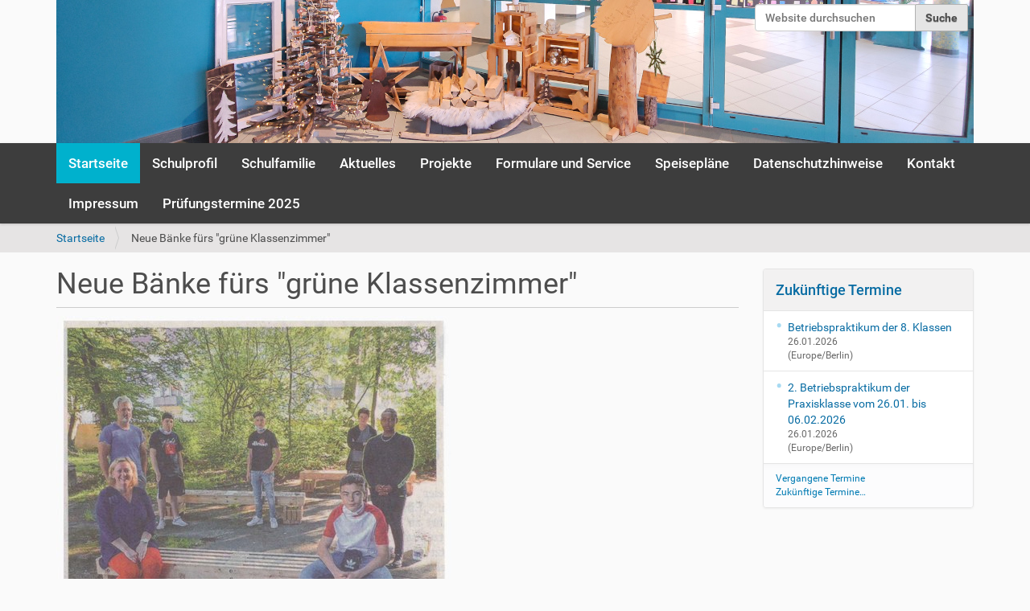

--- FILE ---
content_type: text/html;charset=utf-8
request_url: https://www.lindenschule-memmingen.de/neue-baenke-fuer-das-gruene-klassenzimmer
body_size: 5578
content:
<!DOCTYPE html>
<html xmlns="http://www.w3.org/1999/xhtml" lang="de" xml:lang="de"><head><meta http-equiv="Content-Type" content="text/html; charset=UTF-8" /><title>Neue Bänke fürs "grüne Klassenzimmer" — Lindenschule</title><link rel="shortcut icon" type="image/x-icon" href="https://www.lindenschule-memmingen.de/neue-baenke-fuer-das-gruene-klassenzimmer/favicon.ico" /><meta content="summary" name="twitter:card" /><meta content="Neue Bänke fürs &quot;grüne Klassenzimmer&quot;" name="twitter:title" /><meta content="Plone site" property="og:site_name" /><meta content="Neue Bänke fürs &quot;grüne Klassenzimmer&quot;" property="og:title" /><meta content="website" property="og:type" /><meta content="" name="twitter:description" /><meta content="https://www.lindenschule-memmingen.de/neue-baenke-fuer-das-gruene-klassenzimmer" name="twitter:url" /><meta content="" property="og:description" /><meta content="https://www.lindenschule-memmingen.de/neue-baenke-fuer-das-gruene-klassenzimmer" property="og:url" /><meta content="https://www.lindenschule-memmingen.de/@@site-logo/Panorama_Eingang Winter 2025-1.jpg" name="twitter:image" /><meta content="https://www.lindenschule-memmingen.de/@@site-logo/Panorama_Eingang Winter 2025-1.jpg" property="og:image" /><meta content="image/png" property="og:image:type" /><meta name="viewport" content="width=device-width, initial-scale=1.0" /><meta name="generator" content="Plone - http://plone.com" /><link rel="canonical" href="https://www.lindenschule-memmingen.de/neue-baenke-fuer-das-gruene-klassenzimmer" /><link rel="search" href="https://www.lindenschule-memmingen.de/@@search" title="Website durchsuchen" /><link rel="stylesheet" type="text/css" href="https://www.lindenschule-memmingen.de/++plone++production/++unique++2018-09-20T15:43:20.362448/default.css" data-bundle="production" /><link rel="stylesheet" type="text/css" href="https://www.lindenschule-memmingen.de//++theme++mm.defaults/styles.css" data-bundle="diazo" /><script type="text/javascript">PORTAL_URL = 'https://www.lindenschule-memmingen.de';</script><script type="text/javascript" src="https://www.lindenschule-memmingen.de/++plone++production/++unique++2018-09-20T15:43:20.362448/default.js" data-bundle="production"></script></head><body id="visual-portal-wrapper" class="template-document_view portaltype-document site-lindenschule-memmingen section-neue-baenke-fuer-das-gruene-klassenzimmer icons-on thumbs-on frontend viewpermission-view userrole-anonymous" dir="ltr" data-i18ncatalogurl="https://www.lindenschule-memmingen.de/plonejsi18n" data-view-url="https://www.lindenschule-memmingen.de/neue-baenke-fuer-das-gruene-klassenzimmer" data-pat-plone-modal="{&quot;actionOptions&quot;: {&quot;displayInModal&quot;: false}}" data-pat-tinymce="{&quot;loadingBaseUrl&quot;: &quot;https://www.lindenschule-memmingen.de/++plone++static/components/tinymce-builded/js/tinymce&quot;, &quot;relatedItems&quot;: {&quot;sort_order&quot;: &quot;ascending&quot;, &quot;vocabularyUrl&quot;: &quot;https://www.lindenschule-memmingen.de/@@getVocabulary?name=plone.app.vocabularies.Catalog&quot;, &quot;sort_on&quot;: &quot;sortable_title&quot;, &quot;folderTypes&quot;: [&quot;Folder&quot;, &quot;Large Plone Folder&quot;, &quot;Plone Site&quot;], &quot;rootPath&quot;: &quot;/lindenschule-memmingen&quot;}, &quot;prependToScalePart&quot;: &quot;/@@images/image/&quot;, &quot;linkAttribute&quot;: &quot;UID&quot;, &quot;prependToUrl&quot;: &quot;/resolveuid/&quot;, &quot;imageTypes&quot;: [&quot;Image&quot;], &quot;upload&quot;: {&quot;maxFiles&quot;: 1, &quot;currentPath&quot;: &quot;&quot;, &quot;initialFolder&quot;: null, &quot;baseUrl&quot;: &quot;https://www.lindenschule-memmingen.de&quot;, &quot;uploadMultiple&quot;: false, &quot;relativePath&quot;: &quot;@@fileUpload&quot;, &quot;showTitle&quot;: false}, &quot;tiny&quot;: {&quot;templates&quot;: {}, &quot;content_css&quot;: &quot;https://www.lindenschule-memmingen.de/++plone++static/plone-compiled.css,https://www.lindenschule-memmingen.de/++plone++static/tinymce-styles.css,https://www.lindenschule-memmingen.de/++plone++static/components/tinymce-builded/js/tinymce/skins/lightgray/content.min.css&quot;, &quot;external_plugins&quot;: {}, &quot;plugins&quot;: [&quot;plonelink&quot;, &quot;ploneimage&quot;, &quot;importcss&quot;, &quot;advlist&quot;, &quot;fullscreen&quot;, &quot;hr&quot;, &quot;lists&quot;, &quot;media&quot;, &quot;nonbreaking&quot;, &quot;noneditable&quot;, &quot;pagebreak&quot;, &quot;paste&quot;, &quot;preview&quot;, &quot;print&quot;, &quot;searchreplace&quot;, &quot;tabfocus&quot;, &quot;table&quot;, &quot;visualchars&quot;, &quot;wordcount&quot;, &quot;code&quot;], &quot;toolbar&quot;: &quot;ltr rtl | undo redo | styleselect | bold italic | alignleft aligncenter alignright alignjustify | bullist numlist outdent indent | unlink plonelink ploneimage&quot;, &quot;menubar&quot;: [&quot;edit&quot;, &quot;table&quot;, &quot;format&quot;, &quot;toolsview&quot;, &quot;insert&quot;], &quot;importcss_file_filter&quot;: &quot;https://www.lindenschule-memmingen.de/++plone++static/tinymce-styles.css&quot;, &quot;menu&quot;: {&quot;insert&quot;: {&quot;items&quot;: &quot;link media | template hr&quot;, &quot;title&quot;: &quot;Insert&quot;}, &quot;format&quot;: {&quot;items&quot;: &quot;bold italic underline strikethrough superscript subscript | formats | removeformat&quot;, &quot;title&quot;: &quot;Format&quot;}, &quot;edit&quot;: {&quot;items&quot;: &quot;undo redo | cut copy paste pastetext | searchreplace textpattern selectall | textcolor&quot;, &quot;title&quot;: &quot;Edit&quot;}, &quot;table&quot;: {&quot;items&quot;: &quot;inserttable tableprops deletetable | cell row column&quot;, &quot;title&quot;: &quot;Table&quot;}, &quot;tools&quot;: {&quot;items&quot;: &quot;spellchecker charmap emoticons insertdatetime layer code&quot;, &quot;title&quot;: &quot;Tools&quot;}, &quot;view&quot;: {&quot;items&quot;: &quot;visualaid visualchars visualblocks preview fullpage fullscreen&quot;, &quot;title&quot;: &quot;View&quot;}}, &quot;browser_spellcheck&quot;: true, &quot;entity_encoding&quot;: &quot;raw&quot;, &quot;style_formats&quot;: [{&quot;items&quot;: [{&quot;title&quot;: &quot;Header 1&quot;, &quot;format&quot;: &quot;h1&quot;}, {&quot;title&quot;: &quot;Header 2&quot;, &quot;format&quot;: &quot;h2&quot;}, {&quot;title&quot;: &quot;Header 3&quot;, &quot;format&quot;: &quot;h3&quot;}, {&quot;title&quot;: &quot;Header 4&quot;, &quot;format&quot;: &quot;h4&quot;}, {&quot;title&quot;: &quot;Header 5&quot;, &quot;format&quot;: &quot;h5&quot;}, {&quot;title&quot;: &quot;Header 6&quot;, &quot;format&quot;: &quot;h6&quot;}], &quot;title&quot;: &quot;Headers&quot;}, {&quot;items&quot;: [{&quot;title&quot;: &quot;Paragraph&quot;, &quot;format&quot;: &quot;p&quot;}, {&quot;title&quot;: &quot;Blockquote&quot;, &quot;format&quot;: &quot;blockquote&quot;}, {&quot;title&quot;: &quot;Div&quot;, &quot;format&quot;: &quot;div&quot;}, {&quot;title&quot;: &quot;Pre&quot;, &quot;format&quot;: &quot;pre&quot;}], &quot;title&quot;: &quot;Block&quot;}, {&quot;items&quot;: [{&quot;title&quot;: &quot;Bold&quot;, &quot;icon&quot;: &quot;bold&quot;, &quot;format&quot;: &quot;bold&quot;}, {&quot;title&quot;: &quot;Italic&quot;, &quot;icon&quot;: &quot;italic&quot;, &quot;format&quot;: &quot;italic&quot;}, {&quot;title&quot;: &quot;Underline&quot;, &quot;icon&quot;: &quot;underline&quot;, &quot;format&quot;: &quot;underline&quot;}, {&quot;title&quot;: &quot;Strikethrough&quot;, &quot;icon&quot;: &quot;strikethrough&quot;, &quot;format&quot;: &quot;strikethrough&quot;}, {&quot;title&quot;: &quot;Superscript&quot;, &quot;icon&quot;: &quot;superscript&quot;, &quot;format&quot;: &quot;superscript&quot;}, {&quot;title&quot;: &quot;Subscript&quot;, &quot;icon&quot;: &quot;subscript&quot;, &quot;format&quot;: &quot;subscript&quot;}, {&quot;title&quot;: &quot;Code&quot;, &quot;icon&quot;: &quot;code&quot;, &quot;format&quot;: &quot;code&quot;}], &quot;title&quot;: &quot;Inline&quot;}, {&quot;items&quot;: [{&quot;title&quot;: &quot;Left&quot;, &quot;icon&quot;: &quot;alignleft&quot;, &quot;format&quot;: &quot;alignleft&quot;}, {&quot;title&quot;: &quot;Center&quot;, &quot;icon&quot;: &quot;aligncenter&quot;, &quot;format&quot;: &quot;aligncenter&quot;}, {&quot;title&quot;: &quot;Right&quot;, &quot;icon&quot;: &quot;alignright&quot;, &quot;format&quot;: &quot;alignright&quot;}, {&quot;title&quot;: &quot;Justify&quot;, &quot;icon&quot;: &quot;alignjustify&quot;, &quot;format&quot;: &quot;alignjustify&quot;}], &quot;title&quot;: &quot;Alignment&quot;}, {&quot;items&quot;: [{&quot;title&quot;: &quot;Listing&quot;, &quot;format&quot;: &quot;listing&quot;}], &quot;title&quot;: &quot;Tables&quot;}], &quot;resize&quot;: &quot;both&quot;, &quot;formats&quot;: {&quot;clearfix&quot;: {&quot;classes&quot;: &quot;clearfix&quot;, &quot;block&quot;: &quot;div&quot;}, &quot;discreet&quot;: {&quot;inline&quot;: &quot;span&quot;, &quot;classes&quot;: &quot;discreet&quot;}}, &quot;importcss_append&quot;: true}, &quot;base_url&quot;: &quot;https://www.lindenschule-memmingen.de/neue-baenke-fuer-das-gruene-klassenzimmer&quot;}" data-portal-url="https://www.lindenschule-memmingen.de" data-pat-pickadate="{&quot;date&quot;: {&quot;selectYears&quot;: 200}, &quot;time&quot;: {&quot;interval&quot;: 5 } }" data-base-url="https://www.lindenschule-memmingen.de/neue-baenke-fuer-das-gruene-klassenzimmer"><div class="outer-wrapper">
      <header id="content-header"><div class="container">
          <div id="portal-header">
    <a id="portal-logo" title="Lindenschule" href="https://www.lindenschule-memmingen.de">
    <img src="https://www.lindenschule-memmingen.de/@@site-logo/Panorama_Eingang Winter 2025-1.jpg" alt="Plone site" title="Plone site" /></a>

<div id="portal-searchbox">

    <form id="searchGadget_form" action="https://www.lindenschule-memmingen.de/@@search" role="search" data-pat-livesearch="ajaxUrl:https://www.lindenschule-memmingen.de/@@ajax-search" class="">

        <div class="LSBox">
        <label class="hiddenStructure" for="searchGadget">Website durchsuchen</label>

        <input name="SearchableText" type="text" size="18" id="searchGadget" title="Website durchsuchen" placeholder="Website durchsuchen" class="searchField" /><input class="searchButton" type="submit" value="Suche" /><div class="searchSection">
            <input id="searchbox_currentfolder_only" class="noborder" type="checkbox" name="path" value="/lindenschule-memmingen" /><label for="searchbox_currentfolder_only" style="cursor: pointer">nur im aktuellen Bereich</label>
        </div>
        </div>
    </form>

    <div id="portal-advanced-search" class="hiddenStructure">
        <a href="https://www.lindenschule-memmingen.de/@@search">Erweiterte Suche…</a>
    </div>

</div>

<div id="portal-anontools">
  <ul><li>
      
          <a title="Anmelden" data-pat-plone-modal="{&quot;prependContent&quot;: &quot;.portalMessage&quot;, &quot;title&quot;: &quot;Log in&quot;, &quot;width&quot;: &quot;26em&quot;}" id="personaltools-login" href="https://www.lindenschule-memmingen.de/login" class="pat-plone-modal">Anmelden</a>
      
    </li>
  </ul></div>



</div>

    
        </div>
      </header><div id="mainnavigation-wrapper">
        <div id="mainnavigation">

  <p class="hiddenStructure">Sektionen</p>
  <nav class="plone-navbar" id="portal-globalnav-wrapper"><div class="container">
      <div class="plone-navbar-header">
        <button type="button" class="plone-navbar-toggle" data-toggle="collapse" data-target="#portal-globalnav-collapse">
          <span class="sr-only">Toggle navigation</span>
          <span class="icon-bar"></span>
          <span class="icon-bar"></span>
          <span class="icon-bar"></span>
        </button>
      </div>

      <div class="plone-collapse plone-navbar-collapse" id="portal-globalnav-collapse">
        <ul class="plone-nav plone-navbar-nav" id="portal-globalnav"><li id="portaltab-index_html" class="selected">
                  <a href="https://www.lindenschule-memmingen.de" title="">Startseite</a>
              </li>
            
              <li id="portaltab-wir-ueber-uns">
                  <a href="https://www.lindenschule-memmingen.de/wir-ueber-uns" title="Folgen Sie den Links auf dieser Seite, um mehr über unsere Schule zu erfahren.">Schulprofil</a>
              </li>
            
              <li id="portaltab-schulfamilie-und-partner">
                  <a href="https://www.lindenschule-memmingen.de/schulfamilie-und-partner" title="">Schulfamilie</a>
              </li>
            
              <li id="portaltab-aktuelles">
                  <a href="https://www.lindenschule-memmingen.de/aktuelles" title="">Aktuelles</a>
              </li>
            
              <li id="portaltab-projekte">
                  <a href="https://www.lindenschule-memmingen.de/projekte" title="">Projekte</a>
              </li>
            
              <li id="portaltab-formulare-und-sonstiges">
                  <a href="https://www.lindenschule-memmingen.de/formulare-und-sonstiges" title="Hier finden Sie Formulare und weitere Informationen der Schule.">Formulare und Service</a>
              </li>
            
              <li id="portaltab-speiseplaene">
                  <a href="https://www.lindenschule-memmingen.de/speiseplaene" title="">Speisepläne</a>
              </li>
            
              <li id="portaltab-datenschutzhinweise">
                  <a href="https://www.lindenschule-memmingen.de/datenschutzhinweise" title="">Datenschutzhinweise</a>
              </li>
            
              <li id="portaltab-kontakt">
                  <a href="https://www.lindenschule-memmingen.de/kontakt" title="">Kontakt</a>
              </li>
            
              <li id="portaltab-impressumg">
                  <a href="https://www.lindenschule-memmingen.de/impressumg" title="">Impressum</a>
              </li>
            
              <li id="portaltab-pruefungstermine-2023">
                  <a href="https://www.lindenschule-memmingen.de/pruefungstermine-2023" title="">Prüfungstermine 2025</a>
              </li>
            
        </ul></div>
    </div>
  </nav></div>
      </div>
      
      <div id="above-content-wrapper">
          <section id="viewlet-above-content"><nav id="portal-breadcrumbs" class="plone-breadcrumb"><div class="container">
    <span id="breadcrumbs-you-are-here" class="hiddenStructure">Sie sind hier:</span>
    <ol aria-labelledby="breadcrumbs-you-are-here"><li id="breadcrumbs-home">
        <a href="https://www.lindenschule-memmingen.de">Startseite</a>
      </li>
      <li id="breadcrumbs-1">
        
          
          <span id="breadcrumbs-current">Neue Bänke fürs "grüne Klassenzimmer"</span>
        
      </li>
    </ol></div>
</nav></section>
      </div>
      <div class="container">
        <div class="row">
          <aside id="global_statusmessage"><div>
      </div>
    </aside></div>
        <main id="main-container" class="row row-offcanvas row-offcanvas-right"><div id="column1-container">
          </div>
          

    

    <div class="col-xs-12 col-sm-9">
      <div class="row">
        <div class="col-xs-12 col-sm-12">
          <article id="content"><header><div id="viewlet-above-content-title"><span id="social-tags-body" style="display: none" itemscope="" itemtype="http://schema.org/WebPage">
  <span itemprop="name">Neue Bänke fürs "grüne Klassenzimmer"</span>
  <span itemprop="description"></span>
  <span itemprop="url">https://www.lindenschule-memmingen.de/neue-baenke-fuer-das-gruene-klassenzimmer</span>
  <span itemprop="image">https://www.lindenschule-memmingen.de/@@site-logo/Panorama_Eingang Winter 2025-1.jpg</span>
</span>
</div>
            
                <h1 class="documentFirstHeading">Neue Bänke fürs "grüne Klassenzimmer"</h1>
            
            <div id="viewlet-below-content-title"></div>

            
                
            
          </header><section id="viewlet-above-content-body"></section><section id="content-core"><div id="parent-fieldname-text" class=""><p class="image-undefined" data-val="b88f449f79d74e4f98810c324c1c582f" data-linktype="internal"><img src="https://www.lindenschule-memmingen.de/neue-baenke-fuers-gruene-klassenzimmer_001_1.jpg/@@images/8b948016-abe6-43e3-afd2-2fa19e880a04.jpeg" data-linktype="image" title="Neue Bänke fürs grüne Klassenzimmer_001_1.jpg" data-val="9dbd7e21b8b04de393b4b86720360aa1" data-scale="large" alt="" class="image-inline" /></p>
<p class="image-undefined" data-val="b88f449f79d74e4f98810c324c1c582f" data-linktype="internal"> </p>
<p class="image-undefined" data-val="b88f449f79d74e4f98810c324c1c582f" data-linktype="internal"><a data-val="e660d6a986d343cf9223d0f06a10d6f9" href="https://www.lindenschule-memmingen.de/aktuelles" data-linktype="internal">zurück</a></p></div>


          </section><section id="viewlet-below-content-body"><div class="visualClear"><!-- --></div>

    <div class="documentActions">
        

        

    </div>

</section></article>
        </div>
      </div>
      <footer class="row">
        <div class="col-xs-12 col-sm-12">
          <div id="viewlet-below-content">




</div>
        </div>
      </footer>
    </div>
  
          <div class="col-xs-12 col-sm-3 sidebar-offcanvas" role="complementary">
        <aside id="portal-column-two">
          <div class="portletWrapper" id="portletwrapper-706c6f6e652e7269676874636f6c756d6e0a636f6e746578740a2f6c696e64656e736368756c652d6d656d6d696e67656e0a6576656e7473" data-portlethash="706c6f6e652e7269676874636f6c756d6e0a636f6e746578740a2f6c696e64656e736368756c652d6d656d6d696e67656e0a6576656e7473">
<section class="portlet portletEvents"><header class="portletHeader"><a href="https://www.lindenschule-memmingen.de/event_listing?mode=future" class="tile">Zukünftige Termine</a>
  </header><section class="portletContent"><ul><li class="portletItem even">
        <a href="https://www.lindenschule-memmingen.de/betriebspraktikum-der-8-klassen-1" class="tile" title="">
            
          Betriebspraktikum der 8. Klassen
        </a>
        <span class="portletItemDetails">
          


  26.01.2026
  



<br /><span class="timezone">
            (Europe/Berlin)
          </span>
          
        </span>
      </li>
      
      <li class="portletItem odd">
        <a href="https://www.lindenschule-memmingen.de/2-betriebspraktikum-der-praxisklasse-vom-26-01-bis-02-02.2024" class="tile" title="">
            
          2. Betriebspraktikum der Praxisklasse vom 26.01. bis 06.02.2026
        </a>
        <span class="portletItemDetails">
          


  26.01.2026
  



<br /><span class="timezone">
            (Europe/Berlin)
          </span>
          
        </span>
      </li>
      
    </ul></section><footer class="portletFooter"><a class="tile previous-events" href="https://www.lindenschule-memmingen.de/event_listing?mode=past">Vergangene Termine</a>
    <br /><a class="tile upcoming-events" href="https://www.lindenschule-memmingen.de/event_listing?mode=future">Zukünftige Termine…</a>
  </footer></section></div>
        </aside>
      </div>
        </main><!--/row--></div><!--/container-->
    </div><!--/outer-wrapper --><footer id="portal-footer-wrapper"><div class="container" id="portal-footer"><div class="row">
	<div class="col-xs-12">
		
<div class="portletWrapper" id="portletwrapper-706c6f6e652e666f6f746572706f72746c6574730a636f6e746578740a2f6c696e64656e736368756c652d6d656d6d696e67656e0a616374696f6e73" data-portlethash="706c6f6e652e666f6f746572706f72746c6574730a636f6e746578740a2f6c696e64656e736368756c652d6d656d6d696e67656e0a616374696f6e73">

<section class="portlet portletActions" role="menu"><section class="portletContent"><ul><li class="portletItem">
          <a href="https://www.lindenschule-memmingen.de/impressum">

            <span>Impressum, Nutzungsbedingungen, Datenschutzerkl., Bildnachweise</span>

            

          </a>
        </li>
      
        <li class="portletItem">
          <a href="https://www.lindenschule-memmingen.de/login" class="pat-plone-modal" data-pat-plone-modal="{&quot;prependContent&quot;: &quot;.portalMessage&quot;, &quot;title&quot;: &quot;Log in&quot;, &quot;width&quot;: &quot;26em&quot;}">

            <span>Anmelden</span>

            

          </a>
        </li>
      
    </ul></section></section></div>

<div class="portletWrapper" id="portletwrapper-706c6f6e652e666f6f746572706f72746c6574730a636f6e746578740a2f6c696e64656e736368756c652d6d656d6d696e67656e0a636f6c6f70686f6e" data-portlethash="706c6f6e652e666f6f746572706f72746c6574730a636f6e746578740a2f6c696e64656e736368756c652d6d656d6d696e67656e0a636f6c6f70686f6e">

  

  
    

  <section class="portlet portletClassic" id="portal-colophon"><div class="portletContent">
        <a href="https://d9t.de" style="color: #888; font-weight: 300;">Realisiert durch D9T GmbH</a>
    </div>
  </section></div>


	</div>
</div>


    </div>
    </footer></body></html>
